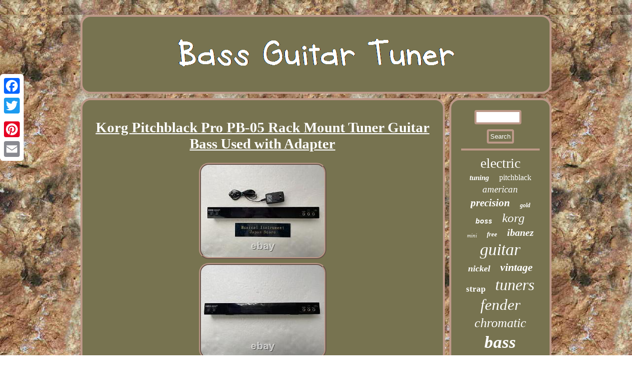

--- FILE ---
content_type: text/html; charset=UTF-8
request_url: https://bassguitartuner.us/korg-pitchblack-pro-pb-05-rack-mount-tuner-guitar-bass-used-with-adapter.php
body_size: 2809
content:
 <!DOCTYPE html>

	<html>



	<HEAD>
 <SCRIPT src="https://bassguitartuner.us/efc.js" async type="text/javascript"></SCRIPT>		 	

   
<meta http-equiv="content-type" content="text/html; charset=UTF-8"/>

	
  <SCRIPT src="https://bassguitartuner.us/phpiw.js" type="text/javascript" async></SCRIPT>			

 <meta name="viewport" content="width=device-width, initial-scale=1"/>	
  <title>Korg Pitchblack Pro PB-05 Rack Mount Tuner Guitar Bass Used with Adapter</title>

   <link href="https://bassguitartuner.us/woxix.css" rel="stylesheet" type="text/css"/>
  
		     <script type="text/javascript">var a2a_config = a2a_config || {};a2a_config.no_3p = 1;</script>

<script src="//static.addtoany.com/menu/page.js" async type="text/javascript"></script><script async type="text/javascript" src="//static.addtoany.com/menu/page.js"></script><SCRIPT src="//static.addtoany.com/menu/page.js" async type="text/javascript"></SCRIPT>	</HEAD>

<body>
	 <div class="a2a_kit a2a_kit_size_32 a2a_floating_style a2a_vertical_style" style="left:0px; top:150px;">  <a class="a2a_button_facebook"></a> 	 
<a class="a2a_button_twitter"></a>
	 
 
 <a class="a2a_button_google_plus"></a>

 
 <a class="a2a_button_pinterest"></a>	
 <a class="a2a_button_email"></a>		 	</div>   	 <div id="qynadaf"> 	

<div id="pozenoz">
  <a href="https://bassguitartuner.us/">	   	 <img src="https://bassguitartuner.us/bass-guitar-tuner.gif" alt="Bass Guitar Tuner"/>	

  
</a>  	

 </div> 
<div id="sinyl">    
 <div id="fakusivo">	  <div id="kumyhup"></div>
  
<h1 class="[base64]">Korg Pitchblack Pro PB-05 Rack Mount Tuner Guitar Bass Used with Adapter</h1>
<img class="ihfLi" src="https://bassguitartuner.us/images/Korg-Pitchblack-Pro-PB-05-Rack-Mount-Tuner-Guitar-Bass-Used-with-Adapter-01-bxjo.jpg" title="Korg Pitchblack Pro PB-05 Rack Mount Tuner Guitar Bass Used with Adapter" alt="Korg Pitchblack Pro PB-05 Rack Mount Tuner Guitar Bass Used with Adapter"/>
  
 <br/> 
<img class="ihfLi" src="https://bassguitartuner.us/images/Korg-Pitchblack-Pro-PB-05-Rack-Mount-Tuner-Guitar-Bass-Used-with-Adapter-02-np.jpg" title="Korg Pitchblack Pro PB-05 Rack Mount Tuner Guitar Bass Used with Adapter" alt="Korg Pitchblack Pro PB-05 Rack Mount Tuner Guitar Bass Used with Adapter"/> <br/>	 <img class="ihfLi" src="https://bassguitartuner.us/images/Korg-Pitchblack-Pro-PB-05-Rack-Mount-Tuner-Guitar-Bass-Used-with-Adapter-03-kz.jpg" title="Korg Pitchblack Pro PB-05 Rack Mount Tuner Guitar Bass Used with Adapter" alt="Korg Pitchblack Pro PB-05 Rack Mount Tuner Guitar Bass Used with Adapter"/>	  

	<br/> 	
		<img class="ihfLi" src="https://bassguitartuner.us/images/Korg-Pitchblack-Pro-PB-05-Rack-Mount-Tuner-Guitar-Bass-Used-with-Adapter-04-tqm.jpg" title="Korg Pitchblack Pro PB-05 Rack Mount Tuner Guitar Bass Used with Adapter" alt="Korg Pitchblack Pro PB-05 Rack Mount Tuner Guitar Bass Used with Adapter"/> 
 <br/>	

<img class="ihfLi" src="https://bassguitartuner.us/images/Korg-Pitchblack-Pro-PB-05-Rack-Mount-Tuner-Guitar-Bass-Used-with-Adapter-05-bdmr.jpg" title="Korg Pitchblack Pro PB-05 Rack Mount Tuner Guitar Bass Used with Adapter" alt="Korg Pitchblack Pro PB-05 Rack Mount Tuner Guitar Bass Used with Adapter"/>    <br/>
 

<img class="ihfLi" src="https://bassguitartuner.us/images/Korg-Pitchblack-Pro-PB-05-Rack-Mount-Tuner-Guitar-Bass-Used-with-Adapter-06-yo.jpg" title="Korg Pitchblack Pro PB-05 Rack Mount Tuner Guitar Bass Used with Adapter" alt="Korg Pitchblack Pro PB-05 Rack Mount Tuner Guitar Bass Used with Adapter"/> 	   <br/>

<img class="ihfLi" src="https://bassguitartuner.us/images/Korg-Pitchblack-Pro-PB-05-Rack-Mount-Tuner-Guitar-Bass-Used-with-Adapter-07-efto.jpg" title="Korg Pitchblack Pro PB-05 Rack Mount Tuner Guitar Bass Used with Adapter" alt="Korg Pitchblack Pro PB-05 Rack Mount Tuner Guitar Bass Used with Adapter"/> <br/>   <img class="ihfLi" src="https://bassguitartuner.us/images/Korg-Pitchblack-Pro-PB-05-Rack-Mount-Tuner-Guitar-Bass-Used-with-Adapter-08-tvv.jpg" title="Korg Pitchblack Pro PB-05 Rack Mount Tuner Guitar Bass Used with Adapter" alt="Korg Pitchblack Pro PB-05 Rack Mount Tuner Guitar Bass Used with Adapter"/> 	
<br/> 
 <img class="ihfLi" src="https://bassguitartuner.us/images/Korg-Pitchblack-Pro-PB-05-Rack-Mount-Tuner-Guitar-Bass-Used-with-Adapter-09-is.jpg" title="Korg Pitchblack Pro PB-05 Rack Mount Tuner Guitar Bass Used with Adapter" alt="Korg Pitchblack Pro PB-05 Rack Mount Tuner Guitar Bass Used with Adapter"/>    <br/>
<img class="ihfLi" src="https://bassguitartuner.us/images/Korg-Pitchblack-Pro-PB-05-Rack-Mount-Tuner-Guitar-Bass-Used-with-Adapter-10-wle.jpg" title="Korg Pitchblack Pro PB-05 Rack Mount Tuner Guitar Bass Used with Adapter" alt="Korg Pitchblack Pro PB-05 Rack Mount Tuner Guitar Bass Used with Adapter"/> 
	

<br/> 

 <img class="ihfLi" src="https://bassguitartuner.us/images/Korg-Pitchblack-Pro-PB-05-Rack-Mount-Tuner-Guitar-Bass-Used-with-Adapter-11-uvqq.jpg" title="Korg Pitchblack Pro PB-05 Rack Mount Tuner Guitar Bass Used with Adapter" alt="Korg Pitchblack Pro PB-05 Rack Mount Tuner Guitar Bass Used with Adapter"/>  <br/>

<img class="ihfLi" src="https://bassguitartuner.us/images/Korg-Pitchblack-Pro-PB-05-Rack-Mount-Tuner-Guitar-Bass-Used-with-Adapter-12-addi.jpg" title="Korg Pitchblack Pro PB-05 Rack Mount Tuner Guitar Bass Used with Adapter" alt="Korg Pitchblack Pro PB-05 Rack Mount Tuner Guitar Bass Used with Adapter"/>

<br/>  
 
<img class="ihfLi" src="https://bassguitartuner.us/images/Korg-Pitchblack-Pro-PB-05-Rack-Mount-Tuner-Guitar-Bass-Used-with-Adapter-13-foj.jpg" title="Korg Pitchblack Pro PB-05 Rack Mount Tuner Guitar Bass Used with Adapter" alt="Korg Pitchblack Pro PB-05 Rack Mount Tuner Guitar Bass Used with Adapter"/>
	
<br/> <img class="ihfLi" src="https://bassguitartuner.us/images/Korg-Pitchblack-Pro-PB-05-Rack-Mount-Tuner-Guitar-Bass-Used-with-Adapter-14-wzqw.jpg" title="Korg Pitchblack Pro PB-05 Rack Mount Tuner Guitar Bass Used with Adapter" alt="Korg Pitchblack Pro PB-05 Rack Mount Tuner Guitar Bass Used with Adapter"/> 	<br/>	

  <br/>
<img class="ihfLi" src="https://bassguitartuner.us/fonyfev.gif" title="Korg Pitchblack Pro PB-05 Rack Mount Tuner Guitar Bass Used with Adapter" alt="Korg Pitchblack Pro PB-05 Rack Mount Tuner Guitar Bass Used with Adapter"/>
 <br/>
     <p>			 
We will send by Japan Post. International Buyers - Please Note. This item is in the category "Musical Instruments & Gear\Guitars & Basses\Parts & Accessories\Tuners". The seller is "musical-instrument-japan-store" and is located in this country: JP. This item can be shipped to North, South, or Latin America, all countries in Europe, all countries in continental Asia, Australia.
 </p>
<p>
<ul>

<li>Color: Black</li>
<li>Features: Lightweight</li>
<li>Country/Region of Manufacture: Japan</li>
<li>Suitable For: Bass Guitar, Electric Guitar</li>
<li>UPC: 4959112113121</li>
<li>Brand: Korg</li>
<li>Type: Pedal Tuner</li>
<li>MPN: PB05</li>
</ul>
</p> 

  
<br/> <img class="ihfLi" src="https://bassguitartuner.us/fonyfev.gif" title="Korg Pitchblack Pro PB-05 Rack Mount Tuner Guitar Bass Used with Adapter" alt="Korg Pitchblack Pro PB-05 Rack Mount Tuner Guitar Bass Used with Adapter"/>
  
<br/>     
<div class="a2a_kit" style="margin:10px auto 0px auto">  

 
<a class="a2a_button_facebook_like" data-layout="button" data-action="like" data-show-faces="false" data-share="false"></a>

 
	
	</div>   
  	
<div class="a2a_kit a2a_default_style" style="margin:10px auto;width:100px;">		 <a class="a2a_button_facebook"></a> 
<a class="a2a_button_twitter"></a>
 
 	<a class="a2a_button_google_plus"></a>  

<a class="a2a_button_pinterest"></a>	 <a class="a2a_button_email"></a> 	</div>	 


<hr/>
 </div>
<div id="zewetuz"> <div id="forogom">
 
 
<hr/>
</div> 	<div id="kevas"></div>
 
<div id="fevebe">	<a style="font-family:Script MT Bold;font-size:28px;font-weight:normal;font-style:normal;text-decoration:none" href="https://bassguitartuner.us/tags/electric.php">electric</a><a style="font-family:Chicago;font-size:15px;font-weight:bolder;font-style:italic;text-decoration:none" href="https://bassguitartuner.us/tags/tuning.php">tuning</a><a style="font-family:Univers Condensed;font-size:16px;font-weight:lighter;font-style:normal;text-decoration:none" href="https://bassguitartuner.us/tags/pitchblack.php">pitchblack</a><a style="font-family:Motor;font-size:19px;font-weight:normal;font-style:oblique;text-decoration:none" href="https://bassguitartuner.us/tags/american.php">american</a><a style="font-family:Playbill;font-size:21px;font-weight:bold;font-style:oblique;text-decoration:none" href="https://bassguitartuner.us/tags/precision.php">precision</a><a style="font-family:Lansbury;font-size:12px;font-weight:bold;font-style:italic;text-decoration:none" href="https://bassguitartuner.us/tags/gold.php">gold</a><a style="font-family:Helvetica;font-size:14px;font-weight:bolder;font-style:italic;text-decoration:none" href="https://bassguitartuner.us/tags/boss.php">boss</a><a style="font-family:Aardvark;font-size:25px;font-weight:normal;font-style:italic;text-decoration:none" href="https://bassguitartuner.us/tags/korg.php">korg</a><a style="font-family:Bodoni MT Ultra Bold;font-size:11px;font-weight:normal;font-style:italic;text-decoration:none" href="https://bassguitartuner.us/tags/mini.php">mini</a><a style="font-family:Haettenschweiler;font-size:13px;font-weight:bold;font-style:italic;text-decoration:none" href="https://bassguitartuner.us/tags/free.php">free</a><a style="font-family:Terminal;font-size:20px;font-weight:bold;font-style:oblique;text-decoration:none" href="https://bassguitartuner.us/tags/ibanez.php">ibanez</a><a style="font-family:Arial Black;font-size:34px;font-weight:lighter;font-style:italic;text-decoration:none" href="https://bassguitartuner.us/tags/guitar.php">guitar</a><a style="font-family:Letter Gothic;font-size:18px;font-weight:bold;font-style:italic;text-decoration:none" href="https://bassguitartuner.us/tags/nickel.php">nickel</a><a style="font-family:Wide Latin;font-size:22px;font-weight:bold;font-style:oblique;text-decoration:none" href="https://bassguitartuner.us/tags/vintage.php">vintage</a><a style="font-family:Micro;font-size:17px;font-weight:bold;font-style:normal;text-decoration:none" href="https://bassguitartuner.us/tags/strap.php">strap</a><a style="font-family:Arial Black;font-size:32px;font-weight:normal;font-style:italic;text-decoration:none" href="https://bassguitartuner.us/tags/tuners.php">tuners</a><a style="font-family:Old English;font-size:31px;font-weight:normal;font-style:oblique;text-decoration:none" href="https://bassguitartuner.us/tags/fender.php">fender</a><a style="font-family:Colonna MT;font-size:26px;font-weight:normal;font-style:oblique;text-decoration:none" href="https://bassguitartuner.us/tags/chromatic.php">chromatic</a><a style="font-family:Merlin;font-size:35px;font-weight:bold;font-style:oblique;text-decoration:none" href="https://bassguitartuner.us/tags/bass.php">bass</a><a style="font-family:Carleton ;font-size:30px;font-weight:bold;font-style:italic;text-decoration:none" href="https://bassguitartuner.us/tags/neck.php">neck</a><a style="font-family:Old English Text MT;font-size:29px;font-weight:lighter;font-style:normal;text-decoration:none" href="https://bassguitartuner.us/tags/pedal.php">pedal</a><a style="font-family:MS-DOS CP 437;font-size:17px;font-weight:lighter;font-style:normal;text-decoration:none" href="https://bassguitartuner.us/tags/parts.php">parts</a><a style="font-family:Courier New;font-size:33px;font-weight:normal;font-style:italic;text-decoration:none" href="https://bassguitartuner.us/tags/tuner.php">tuner</a><a style="font-family:Script MT Bold;font-size:19px;font-weight:normal;font-style:oblique;text-decoration:none" href="https://bassguitartuner.us/tags/hipshot.php">hipshot</a><a style="font-family:Arial Narrow;font-size:27px;font-weight:bold;font-style:italic;text-decoration:none" href="https://bassguitartuner.us/tags/black.php">black</a><a style="font-family:Desdemona;font-size:16px;font-weight:lighter;font-style:italic;text-decoration:none" href="https://bassguitartuner.us/tags/case.php">case</a><a style="font-family:Carleton ;font-size:24px;font-weight:bold;font-style:normal;text-decoration:none" href="https://bassguitartuner.us/tags/jazz.php">jazz</a><a style="font-family:Verdana;font-size:13px;font-weight:bold;font-style:oblique;text-decoration:none" href="https://bassguitartuner.us/tags/violin.php">violin</a><a style="font-family:Trebuchet MS;font-size:15px;font-weight:lighter;font-style:normal;text-decoration:none" href="https://bassguitartuner.us/tags/chrome.php">chrome</a><a style="font-family:Donata;font-size:10px;font-weight:bolder;font-style:normal;text-decoration:none" href="https://bassguitartuner.us/tags/acoustic.php">acoustic</a><a style="font-family:Times New Roman;font-size:23px;font-weight:bolder;font-style:normal;text-decoration:none" href="https://bassguitartuner.us/tags/string.php">string</a><a style="font-family:Donata;font-size:11px;font-weight:bold;font-style:italic;text-decoration:none" href="https://bassguitartuner.us/tags/gotoh.php">gotoh</a><a style="font-family:Charcoal;font-size:14px;font-weight:lighter;font-style:normal;text-decoration:none" href="https://bassguitartuner.us/tags/player.php">player</a><a style="font-family:Times New Roman;font-size:12px;font-weight:lighter;font-style:normal;text-decoration:none" href="https://bassguitartuner.us/tags/maple.php">maple</a><a style="font-family:Braggadocio;font-size:18px;font-weight:lighter;font-style:italic;text-decoration:none" href="https://bassguitartuner.us/tags/japan.php">japan</a>
 

</div>   
 </div>  	 	 	  </div> 	 	
<div id="narutumo">
 	 	<ul><li><a href="https://bassguitartuner.us/">Index</a></li><li><a href="https://bassguitartuner.us/sitemap.php">Links</a></li><li><a href="https://bassguitartuner.us/contact-us.php">Contact Form</a></li><li><a href="https://bassguitartuner.us/privacy-policies.php">Privacy Policies</a></li><li><a href="https://bassguitartuner.us/terms-of-service.php">Service Agreement</a></li></ul>  
 
    </div>
  
 	  </div> 


 
</body>

 
</html>
	
